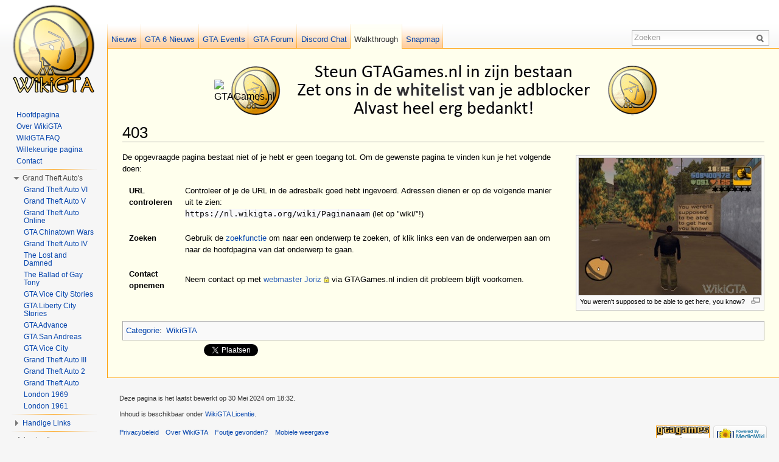

--- FILE ---
content_type: text/html; charset=UTF-8
request_url: https://nl.wikigta.org/wiki/403
body_size: 6315
content:
<!DOCTYPE html>
<html lang="nl" dir="ltr" class="client-nojs">
<head>
<meta charset="UTF-8" /><title>403 - WikiGTA - De Nederlandse Grand Theft Auto walkthrough! - Informatie over GTA5!</title>
<meta name="generator" content="MediaWiki 1.22.0" />
<link rel="shortcut icon" href="/favicon.ico" />
<link rel="search" type="application/opensearchdescription+xml" href="/opensearch_desc.php" title="WikiGTA - De Nederlandse Grand Theft Auto walkthrough! - Informatie over GTA5! (nl)" />
<link rel="EditURI" type="application/rsd+xml" href="https://nl.wikigta.org/api.php?action=rsd" />
<link rel="copyright" href="/wiki/WikiGTA:General_disclaimer" />
<link rel="alternate" type="application/atom+xml" title="WikiGTA - De Nederlandse Grand Theft Auto walkthrough! - Informatie over GTA5! Atom-feed" href="/index.php?title=Speciaal:RecenteWijzigingen&amp;feed=atom" />
<link rel="stylesheet" href="https://nl.wikigta.org/load.php?debug=false&amp;lang=nl&amp;modules=mediawiki.legacy.commonPrint%2Cshared%7Cskins.vector&amp;only=styles&amp;skin=vector&amp;*" />
<meta name="ResourceLoaderDynamicStyles" content="" />
<link rel="stylesheet" href="https://nl.wikigta.org/load.php?debug=false&amp;lang=nl&amp;modules=site&amp;only=styles&amp;skin=vector&amp;*" />
<style>a:lang(ar),a:lang(ckb),a:lang(kk-arab),a:lang(mzn),a:lang(ps),a:lang(ur){text-decoration:none}
/* cache key: nlwiki_walkt:resourceloader:filter:minify-css:7:0674086b8bc90a0a2bfe5a19e785eea3 */</style>

<script src="https://nl.wikigta.org/load.php?debug=false&amp;lang=nl&amp;modules=startup&amp;only=scripts&amp;skin=vector&amp;*"></script>
<script>if(window.mw){
mw.config.set({"wgCanonicalNamespace":"","wgCanonicalSpecialPageName":false,"wgNamespaceNumber":0,"wgPageName":"403","wgTitle":"403","wgCurRevisionId":143046,"wgRevisionId":143046,"wgArticleId":14662,"wgIsArticle":true,"wgIsRedirect":false,"wgAction":"view","wgUserName":null,"wgUserGroups":["*"],"wgCategories":["WikiGTA"],"wgBreakFrames":false,"wgPageContentLanguage":"nl","wgPageContentModel":"wikitext","wgSeparatorTransformTable":[",\t.",".\t,"],"wgDigitTransformTable":["",""],"wgDefaultDateFormat":"dmy","wgMonthNames":["","Januari","Februari","Maart","april","Mei","Juni","Juli","Augustus","september","Oktober","november","december"],"wgMonthNamesShort":["","jan","feb","mrt","apr","Mei","jun","jul","aug","sep","Okt","nov","dec"],"wgRelevantPageName":"403","wgIsProbablyEditable":false,"wgRestrictionEdit":[],"wgRestrictionMove":[],"wgVectorEnabledModules":{"collapsiblenav":false,"collapsibletabs":false,"editwarning":true,"expandablesearch":false,"footercleanup":false,"simplesearch":true},"wgWikiEditorEnabledModules":{"toolbar":true,"dialogs":false,"hidesig":true,"templateEditor":false,"templates":false,"preview":false,"previewDialog":false,"publish":false,"toc":false}});
}</script><script>if(window.mw){
mw.loader.implement("user.options",function(){mw.user.options.set({"ccmeonemails":0,"cols":80,"date":"default","diffonly":0,"disablemail":0,"disablesuggest":0,"editfont":"default","editondblclick":0,"editsection":1,"editsectiononrightclick":0,"enotifminoredits":0,"enotifrevealaddr":0,"enotifusertalkpages":1,"enotifwatchlistpages":0,"extendwatchlist":0,"fancysig":0,"forceeditsummary":0,"gender":"unknown","hideminor":0,"hidepatrolled":0,"imagesize":2,"justify":0,"math":1,"minordefault":0,"newpageshidepatrolled":0,"nocache":0,"noconvertlink":0,"norollbackdiff":0,"numberheadings":0,"previewonfirst":0,"previewontop":1,"rcdays":7,"rclimit":50,"rememberpassword":0,"rows":25,"searchlimit":10,"showhiddencats":0,"shownumberswatching":1,"showtoc":1,"showtoolbar":1,"skin":"vector","stubthreshold":0,"thumbsize":2,"underline":2,"uselivepreview":0,"usenewrc":0,"vector-simplesearch":1,"watchcreations":0,"watchdefault":0,"watchdeletion":0,"watchlistdays":3,"watchlisthideanons":0,"watchlisthidebots":0,
"watchlisthideliu":0,"watchlisthideminor":0,"watchlisthideown":0,"watchlisthidepatrolled":0,"watchmoves":0,"wllimit":250,"useeditwarning":1,"prefershttps":1,"vector-collapsiblenav":1,"usebetatoolbar":1,"echo-notify-show-link":true,"echo-show-alert":true,"echo-email-frequency":0,"echo-email-format":"plain-text","echo-subscriptions-email-system":true,"echo-subscriptions-web-system":true,"echo-subscriptions-email-other":false,"echo-subscriptions-web-other":true,"echo-subscriptions-email-edit-user-talk":false,"echo-subscriptions-web-edit-user-talk":true,"echo-subscriptions-email-reverted":false,"echo-subscriptions-web-reverted":true,"echo-subscriptions-email-article-linked":false,"echo-subscriptions-web-article-linked":false,"echo-subscriptions-email-mention":false,"echo-subscriptions-web-mention":true,"echo-subscriptions-web-edit-thank":true,"echo-subscriptions-email-edit-thank":false,"language":"nl","variant-gan":"gan","variant-iu":"iu","variant-kk":"kk","variant-ku":"ku","variant-shi":
"shi","variant-sr":"sr","variant-tg":"tg","variant-uz":"uz","variant-zh":"zh","searchNs0":true,"searchNs2":false,"searchNs4":false,"searchNs6":false,"searchNs12":false,"searchNs14":false,"variant":"nl"});},{},{});mw.loader.implement("user.tokens",function(){mw.user.tokens.set({"editToken":"+\\","patrolToken":false,"watchToken":false});},{},{});
/* cache key: nlwiki_walkt:resourceloader:filter:minify-js:7:e31c3cbab6b384eaf8045274f9a0eddc */
}</script>
<script>if(window.mw){
mw.loader.load(["mediawiki.page.startup","mediawiki.legacy.wikibits","mediawiki.legacy.ajax","skins.vector.js"]);
}</script>
<meta name="keywords" content="403, wikigta, gta, grand theft auto, walkthrough, uitleg, hulp, wiki, informatie, games, game, tips, guide, uitspelen" />
<meta name="description" content="You weren't supposed to be able to get here, you know? De opgevraagde pagina bestaat niet of je hebt er geen toegang tot. Om de gewenste pagina te vinden kun je het volgende doen:" />
<meta name="twitter:card" content="summary" />
<meta name="twitter:site" content="@gtagamesnl" />
<meta name="twitter:title" content="403 - WikiGTA" />
<meta name="twitter:description" content="You weren't supposed to be able to get here, you know? De opgevraagde pagina bestaat niet of je hebt er geen toegang tot. Om de gewenste pagina te vinden kun je het volgende doen:" />
<meta property="og:title" content="403" />
<meta property="og:site_name" content="WikiGTA - De Nederlandse Grand Theft Auto walkthrough! - Informatie over GTA5!" />
<meta property="og:type" content="article" />
<meta property="og:url" content="https://nl.wikigta.org/wiki/403" />
<meta property="og:image" content="https://www.gtagames.nl/public/style_images/gtaf/meta_image.png" />
<meta property="article:modified_time" content="2024-05-30T18:32:43+00:00" />
<!--[if lt IE 7]><style type="text/css">body{behavior:url("/skins/vector/csshover.min.htc")}</style><![endif]-->
<script type="text/javascript">
  var _gaq = _gaq || [];
  _gaq.push(['_setAccount', 'UA-263985-3']);
  _gaq.push (['_gat._anonymizeIp']);
  _gaq.push(['_trackPageview']);
  (function() {
    var ga = document.createElement('script'); ga.type = 'text/javascript'; ga.async = true;
    ga.src = ('https:' == document.location.protocol ? 'https://ssl' : 'http://www') + '.google-analytics.com/ga.js';
    var s = document.getElementsByTagName('script')[0]; s.parentNode.insertBefore(ga, s);
  })();
</script>

<!-- Begin Cookie Consent plugin by Silktide - http://silktide.com/cookieconsent -->
<script type="text/javascript">
    window.cookieconsent_options = {"message":"Voor een goede werking van WikiGTA dien je cookies toe te staan. Hierdoor kunnen we onder andere controleren of je bent ingelogd, statistieken bijhouden zodat we weten welke pagina's dienen worden verbeterd en gerelateerde advertenties plaatsen zodat we de rekeningen kunnen blijven betalen.","dismiss":"Ja, Akkoord!","learnMore":"Meer informatie","link":"http://www.wikigta.org/cookie-information.html","theme":"dark-bottom"};
</script>

<script type="text/javascript" src="//s3.amazonaws.com/cc.silktide.com/cookieconsent.latest.min.js"></script>
<!-- End Cookie Consent plugin -->


</head>
<body class="mediawiki ltr sitedir-ltr ns-0 ns-subject page-403 skin-vector action-view vector-animateLayout">
		<div id="mw-page-base" class="noprint"></div>
		<div id="mw-head-base" class="noprint"></div>
		<!-- Copyright Wiki GTA Walkthrough Nederlands -->
		<div id="content" class="mw-body" role="main">
		<div id="column-google" align="center" class="noprint">
				<table><tr><td width="12" height="90"><img src="https://www.gtagames.nl/public/style_images/gtaf/bedankt.png" alt="GTAGames.nl" />
				</td><td>
				<script async src="//pagead2.googlesyndication.com/pagead/js/adsbygoogle.js"></script>
				<ins class="adsbygoogle"
					 style="display:inline-block;width:728px;height:90px"
					 data-ad-client="ca-pub-4077826084404979"
					 data-ad-slot="2131157533"
					 data-override-format="true"
					 data-page-url = "http://nl.wikigta.org/wiki/403"></ins>
				<script>
				(adsbygoogle = window.adsbygoogle || []).push({});
				</script>
				</td></tr></table>
				</div><!-- google_ad_section_start -->
			<a id="top"></a>
			<div id="mw-js-message" style="display:none;"></div>
						<h1 id="firstHeading" class="firstHeading" lang="nl"><span dir="auto">403</span></h1>
			<div id="bodyContent">
								<div id="siteSub">Van WikiGTA - De Nederlandse Grand Theft Auto Walkthrough!</div>
								<div id="contentSub"></div>
												<div id="jump-to-nav" class="mw-jump">
					Ga naar:					<a href="#mw-navigation">navigatie</a>, 					<a href="#p-search">zoeken</a>
				</div>
				<div id="mw-content-text" lang="nl" dir="ltr" class="mw-content-ltr"><div class="thumb tright"><div class="thumbinner" style="width:302px;"><a href="/wiki/Bestand:Werentsupposed5.jpg" class="image"><img alt="" src="https://static.wikigta.org/nl/images/thumb/6/63/Werentsupposed5.jpg/300px-Werentsupposed5.jpg" width="300" height="225" class="thumbimage" srcset="https://static.wikigta.org/nl/images/thumb/6/63/Werentsupposed5.jpg/450px-Werentsupposed5.jpg 1.5x, https://static.wikigta.org/nl/images/thumb/6/63/Werentsupposed5.jpg/600px-Werentsupposed5.jpg 2x" /></a>  <div class="thumbcaption"><div class="magnify"><a href="/wiki/Bestand:Werentsupposed5.jpg" class="internal" title="Vergroten"><img src="https://static.wikigta.org/skins/common/images/magnify-clip.png" width="15" height="11" alt="" /></a></div>You weren't supposed to be able to get here, you know?</div></div></div>
<p>De opgevraagde pagina bestaat niet of je hebt er geen toegang tot. Om de gewenste pagina te vinden kun je het volgende doen:
</p>
<table cellpadding="10" cellspacing="1">
<tr>
<td valign="top"><b>URL controleren</b>
</td>
<td>Controleer of je de URL in de adresbalk goed hebt ingevoerd. Adressen dienen er op de volgende manier uit te zien:<br /><code>https://nl.wikigta.org/wiki/Paginanaam</code> (let op "wiki/"!)
</td></tr>
<tr>
<td valign="top"><b>Zoeken</b>
</td>
<td>Gebruik de <a href="/wiki/Speciaal:Zoeken" title="Speciaal:Zoeken">zoekfunctie</a> om naar een onderwerp te zoeken, of klik links een van de onderwerpen aan om naar de hoofdpagina van dat onderwerp te gaan.
</td></tr>
<tr>
<td valign="top"><b>Contact opnemen</b>
</td>
<td>Neem contact op met <a rel="nofollow" class="external text" href="https://gtagames.nl/messenger/compose/?to=1">webmaster Joriz</a> via GTAGames.nl indien dit probleem blijft voorkomen.
</td></tr></table>

<!-- 
NewPP limit report
CPU time usage: 0.039 seconds
Real time usage: 0.073 seconds
Preprocessor visited node count: 4/1000000
Preprocessor generated node count: 24/1000000
Post‐expand include size: 0/2097152 bytes
Template argument size: 0/2097152 bytes
Highest expansion depth: 2/40
Expensive parser function count: 0/100
-->

<!-- Saved in parser cache with key nlwiki_walkt:pcache:idhash:14662-0!*!*!*!*!2!* and timestamp 20250609203157
 -->
</div>								<div class="printfooter">
				Deze pagina is online te bekijken via "<a href="https://nl.wikigta.org/wiki/403">https://nl.wikigta.org/wiki/403</a>"				</div>
												<div id='catlinks' class='catlinks'><div id="mw-normal-catlinks" class="mw-normal-catlinks"><a href="/wiki/Speciaal:Categorie%C3%ABn" title="Speciaal:Categorieën">Categorie</a>: <ul><li><a href="/wiki/Categorie:WikiGTA" title="Categorie:WikiGTA">WikiGTA</a></li></ul></div></div>								<p align="left" class="noprint"><iframe src="//www.facebook.com/plugins/like.php?href=http%3A%2F%2Fnl.wikigta.org%2Fwiki%2F403&amp;send=false&amp;layout=button_count&amp;width=80&amp;show_faces=false&amp;font=verdana&amp;colorscheme=light&amp;action=like&amp;height=21" scrolling="no" frameborder="0" style="border:none; overflow:hidden; width:130px; height:21px;" allowTransparency="true"></iframe> <a href="https://twitter.com/share" class="twitter-share-button">Tweet</a>
<script>!function(d,s,id){var js,fjs=d.getElementsByTagName(s)[0],p=/^http:/.test(d.location)?'http':'https';if(!d.getElementById(id)){js=d.createElement(s);js.id=id;js.src=p+'://platform.twitter.com/widgets.js';fjs.parentNode.insertBefore(js,fjs);}}(document, 'script', 'twitter-wjs');</script></p>								<div class="visualClear"></div>
				<!-- google_ad_section_end -->
							</div>
		</div>
		<!-- Copyright Wiki GTA Walkthrough Nederlands -->
		<!-- header -->
				<div id="mw-head" class="noprint">
			<div id="left-navigation">
				
<!-- 0 -->
<div id="p-namespaces" class="vectorTabs">
	<ul>
				<li  id="ca-talk"><span><a href="https://www.gtagames.nl/news/"  title="GTAGames.nl Nieuws">Nieuws</a></span></li>
				<li  id="ca-talk"><span><a href="https://gtagames.nl/news/grand-theft-auto-vi/"  title="Grand Theft Auto VI niews">GTA 6 Nieuws</a></span></li>
                                <li  id="ca-talk"><span><a href="https://gtagames.nl/online-events/"  title="GTA Online">GTA Events</a></span></li>
				<li  id="ca-talk"><span><a href="https://www.gtagames.nl/forums"  title="GTAForum.nl">GTA Forum</a></span></li>
				<li  id="ca-talk"><span><a href="https://discord.gg/8Rt9rAsHy2"  title="Discord Chat">Discord Chat</a></span></li>
				<li  id="ca-nstab-main" class="selected"><span><a href="https://nl.wikigta.org/wiki/Hoofdpagina"  title="Nederlandse WikiGTA" accesskey="c">Walkthrough</a></span></li>
				<li  id="ca-talk"><span><a href="https://snapmap.wikigta.org/"  title="GTA Snapmap">Snapmap</a></span></li>
							</ul>
			</div>
			</div>
			<div id="right-navigation">
				<div id="p-search" role="search">
	<h3><label for="searchInput">Zoeken</label></h3>
	<form action="/index.php" id="searchform">
				<div id="simpleSearch">
						<input name="search" placeholder="Zoeken" title="Zoeken op WikiGTA [f]" accesskey="f" id="searchInput" />						<button type="submit" name="button" title="Zoeken op WikiGTA" id="searchButton"><img src="https://static.wikigta.org/skins/vector/images/search-ltr.png?46u" alt="Zoeken" width="12" height="13" /></button>								<input type='hidden' name="title" value="Speciaal:Zoeken"/>
		</div>
	</form>
</div>
			</div>
		</div>
					<div id="mw-panel" class="noprint">
					<div id="p-logo" role="banner"><a style="background-image: url(https://static.wikigta.org/skins/common/images/wiki.png);" href="/wiki/Hoofdpagina"  title="Naar de hoofdpagina gaan"></a></div>
				<div class="portal" role="navigation" id='p-Navigatie' aria-labelledby='p-Navigatie-label'>
	<h3 id='p-Navigatie-label'>Navigatie</h3>
	<div class="body">
		<ul>
			<li id="n-Hoofdpagina"><a href="/wiki/Hoofdpagina">Hoofdpagina</a></li>
			<li id="n-Over-WikiGTA"><a href="/wiki/WikiGTA">Over WikiGTA</a></li>
			<li id="n-WikiGTA-FAQ"><a href="/wiki/WikiGTA:FAQ">WikiGTA FAQ</a></li>
			<li id="n-randompage"><a href="/wiki/Speciaal:Willekeurig" title="Een willekeurige pagina bekijken [x]" accesskey="x">Willekeurige pagina</a></li>
			<li id="n-Contact"><a href="/wiki/WikiGTA:Contact">Contact</a></li>
		</ul>
	</div>
</div>
<div class="portal" role="navigation" id='p-Grand_Theft_Auto.27s' aria-labelledby='p-Grand_Theft_Auto.27s-label'>
	<h3 id='p-Grand_Theft_Auto.27s-label'>Grand Theft Auto's</h3>
	<div class="body">
		<ul>
			<li id="n-Grand-Theft-Auto-VI"><a href="/wiki/Grand_Theft_Auto_VI">Grand Theft Auto VI</a></li>
			<li id="n-Grand-Theft-Auto-V"><a href="/wiki/Grand_Theft_Auto_V">Grand Theft Auto V</a></li>
			<li id="n-Grand-Theft-Auto-Online"><a href="/wiki/Grand_Theft_Auto:_Online">Grand Theft Auto Online</a></li>
			<li id="n-GTA-Chinatown-Wars"><a href="/wiki/Grand_Theft_Auto:_Chinatown_Wars">GTA Chinatown Wars</a></li>
			<li id="n-Grand-Theft-Auto-IV"><a href="/wiki/Grand_Theft_Auto_IV">Grand Theft Auto IV</a></li>
			<li id="n-The-Lost-and-Damned"><a href="/wiki/Grand_Theft_Auto_IV:_The_Lost_and_Damned">The Lost and Damned</a></li>
			<li id="n-The-Ballad-of-Gay-Tony"><a href="/wiki/Grand_Theft_Auto:_The_Ballad_of_Gay_Tony">The Ballad of Gay Tony</a></li>
			<li id="n-GTA-Vice-City-Stories"><a href="/wiki/Grand_Theft_Auto:_Vice_City_Stories">GTA Vice City Stories</a></li>
			<li id="n-GTA-Liberty-City-Stories"><a href="/wiki/Grand_Theft_Auto:_Liberty_City_Stories">GTA Liberty City Stories</a></li>
			<li id="n-GTA-Advance"><a href="/wiki/Grand_Theft_Auto_Advance">GTA Advance</a></li>
			<li id="n-GTA-San-Andreas"><a href="/wiki/Grand_Theft_Auto:_San_Andreas">GTA San Andreas</a></li>
			<li id="n-GTA-Vice-City"><a href="/wiki/Grand_Theft_Auto:_Vice_City">GTA Vice City</a></li>
			<li id="n-Grand-Theft-Auto-III"><a href="/wiki/Grand_Theft_Auto_III">Grand Theft Auto III</a></li>
			<li id="n-Grand-Theft-Auto-2"><a href="/wiki/Grand_Theft_Auto_2">Grand Theft Auto 2</a></li>
			<li id="n-Grand-Theft-Auto"><a href="/wiki/Grand_Theft_Auto">Grand Theft Auto</a></li>
			<li id="n-London-1969"><a href="/wiki/Grand_Theft_Auto:_London_1969">London 1969</a></li>
			<li id="n-London-1961"><a href="/wiki/Grand_Theft_Auto:_London_1961">London 1961</a></li>
		</ul>
	</div>
</div>
<div class="portal" role="navigation" id='p-Handige_Links' aria-labelledby='p-Handige_Links-label'>
	<h3 id='p-Handige_Links-label'>Handige Links</h3>
	<div class="body">
		<ul>
			<li id="n-Grand-Theft-Auto-serie"><a href="/wiki/Grand_Theft_Auto-serie">Grand Theft Auto serie</a></li>
			<li id="n-Tijdbalk"><a href="/wiki/Tijdbalk_van_de_Grand_Theft_Auto_serie">Tijdbalk</a></li>
			<li id="n-Voertuigen"><a href="/wiki/Categorie:Voertuigen">Voertuigen</a></li>
			<li id="n-Personages"><a href="/wiki/Categorie:Personages">Personages</a></li>
			<li id="n-Gangs"><a href="/wiki/Categorie:Gangs">Gangs</a></li>
			<li id="n-Wapens"><a href="/wiki/Categorie:Wapens">Wapens</a></li>
		</ul>
	</div>
</div>
		
		<div aria-labelledby="p-navigation-label" id="p-navigation" role="navigation" class="portal persistent">
	<h3 id="p-navigation-label">Advertentie</h3>
			<div class="body" id="column-verticaal" align="left">
<ins class="adsbygoogle"
     style="display:inline-block;width:160px;height:600px"
     data-ad-client="ca-pub-4077826084404979"
     data-ad-slot="8478790847"
	 data-override-format="true"
	 data-page-url = "http://nl.wikigta.org/wiki/403"></ins>
<script>
(adsbygoogle = window.adsbygoogle || []).push({});
</script>
					</div>
					<a rel="nofollow" href="https://nl.wikigta.org/index.php?title=Special:UserLogin">&middot;</a>
		</div>
						
			</div>
		</div>
		<div id="footer" role="contentinfo">
							<ul id="footer-info">
											<li id="footer-info-lastmod"> Deze pagina is het laatst bewerkt op 30 Mei 2024 om 18:32.</li>
											<li id="footer-info-copyright">Inhoud is beschikbaar onder <a href="/wiki/WikiGTA:General_disclaimer" title="WikiGTA:General disclaimer">WikiGTA Licentie</a>.</li>
									</ul>
							<ul id="footer-places">
											<li id="footer-places-privacy"><a href="/wiki/WikiGTA:General_disclaimer#Privacy" title="WikiGTA:General disclaimer">Privacybeleid</a></li>
											<li id="footer-places-about"><a href="/wiki/WikiGTA" title="WikiGTA">Over WikiGTA</a></li>
											<li id="footer-places-disclaimer"><a href="/wiki/WikiGTA:Foutje_gevonden%3F" title="WikiGTA:Foutje gevonden?">Foutje gevonden?</a></li>
											<li id="footer-places-mobileview"><a href="http://nl.m.wikigta.org/index.php?title=403&amp;title=403" class="noprint stopMobileRedirectToggle">Mobiele weergave</a></li>
									</ul>
										<ul id="footer-icons" class="noprint">
					<li id="footer-copyrightico">
						<a href="https://www.gtagames.nl/"><img src="https://nl.wikigta.org/buttongtagamesnl.gif" alt="WikiGTA Licentie" width="88" height="31" /></a>

					</li>
					<li id="footer-poweredbyico">
						<a href="//www.mediawiki.org/"><img src="https://static.wikigta.org/skins/common/images/poweredby_mediawiki_88x31.png" alt="Powered by MediaWiki" width="88" height="31" /></a>

					</li>
				</ul>
						<div style="clear:both"></div>
		</div>
		<script>/*<![CDATA[*/window.jQuery && jQuery.ready();/*]]>*/</script><script>if(window.mw){
mw.loader.state({"site":"loading","user":"ready","user.groups":"ready"});
}</script>
<script>if(window.mw){
mw.loader.load(["mediawiki.action.view.postEdit","mediawiki.user","mediawiki.hidpi","mediawiki.page.ready","mediawiki.searchSuggest","ext.vector.editWarning","ext.vector.simpleSearch","skins.vector.collapsibleNav"],null,true);
}</script>
<script src="https://nl.wikigta.org/load.php?debug=false&amp;lang=nl&amp;modules=site&amp;only=scripts&amp;skin=vector&amp;*"></script>
<!-- Served in 0.898 secs. -->
	</body>
<!-- Cached 20250609203158 -->
</html>


--- FILE ---
content_type: text/html; charset=utf-8
request_url: https://www.google.com/recaptcha/api2/aframe
body_size: 268
content:
<!DOCTYPE HTML><html><head><meta http-equiv="content-type" content="text/html; charset=UTF-8"></head><body><script nonce="BSNDUSMjyMX_yExTi7mcDg">/** Anti-fraud and anti-abuse applications only. See google.com/recaptcha */ try{var clients={'sodar':'https://pagead2.googlesyndication.com/pagead/sodar?'};window.addEventListener("message",function(a){try{if(a.source===window.parent){var b=JSON.parse(a.data);var c=clients[b['id']];if(c){var d=document.createElement('img');d.src=c+b['params']+'&rc='+(localStorage.getItem("rc::a")?sessionStorage.getItem("rc::b"):"");window.document.body.appendChild(d);sessionStorage.setItem("rc::e",parseInt(sessionStorage.getItem("rc::e")||0)+1);localStorage.setItem("rc::h",'1768931841631');}}}catch(b){}});window.parent.postMessage("_grecaptcha_ready", "*");}catch(b){}</script></body></html>

--- FILE ---
content_type: text/css; charset=utf-8
request_url: https://nl.wikigta.org/load.php?debug=false&lang=nl&modules=site&only=styles&skin=vector&*
body_size: -113
content:

/* Cached 20260120142631 */

--- FILE ---
content_type: text/javascript; charset=utf-8
request_url: https://nl.wikigta.org/load.php?debug=false&lang=nl&modules=ext.vector.editWarning%2CsimpleSearch&skin=vector&version=20250609T201455Z&*
body_size: 1190
content:
mw.loader.implement("ext.vector.editWarning",function(){(function($){$(document).ready(function(){if($('#wpTextbox1').size()==0){return true;}$('#wpTextbox1, #wpSummary').each(function(){$(this).data('origtext',$(this).val());});var fallbackWindowOnBeforeUnload=window.onbeforeunload;var ourWindowOnBeforeUnload=function(){var fallbackResult=undefined;var retval=undefined;var thisFunc=arguments.callee;if(fallbackWindowOnBeforeUnload){fallbackResult=fallbackWindowOnBeforeUnload();}if(fallbackResult!==undefined){retval=fallbackResult;}else{if(wgAction=='submit'||$('#wpTextbox1').data('origtext')!=$('#wpTextbox1').val()||$('#wpSummary').data('origtext')!=$('#wpSummary').val()){retval=mediaWiki.msg('vector-editwarning-warning');}}window.onbeforeunload=null;if(retval!==undefined){setTimeout(function(){window.onbeforeunload=thisFunc;});return retval;}};var pageShowHandler=function(){window.onbeforeunload=ourWindowOnBeforeUnload;};pageShowHandler();if(window.addEventListener){window.
addEventListener('pageshow',pageShowHandler,false);}else if(window.attachEvent){window.attachEvent('pageshow',pageShowHandler);}$('form').submit(function(){window.onbeforeunload=fallbackWindowOnBeforeUnload;});});var fallbackWindowOnBeforeUnload=null;})(jQuery);;},{},{"vector-editwarning-warning":"Als u deze pagina verlaat verliest u mogelijk wijzigingen die u hebt gemaakt.\nAls u bent aangemeld, kunt u deze waarschuwing uitschakelen in het tabblad \"Bewerken\" in uw voorkeuren."});mw.loader.implement("ext.vector.simpleSearch",function(){$(document).ready(function(){var map={'browsers':{'ltr':{'opera':[['>=',9.6]],'docomo':false,'blackberry':false,'ipod':false,'iphone':false},'rtl':{'opera':[['>=',9.6]],'docomo':false,'blackberry':false,'ipod':false,'iphone':false}}};if(!$.client.test(map)){return true;}if(window.os_MWSuggestDisable){window.os_MWSuggestDisable();}$('div#simpleSearch > input#searchInput').attr('placeholder',mediaWiki.msg('vector-simplesearch-search')).placeholder();$(
'#searchInput, #searchInput2, #powerSearchText, #searchText').suggestions({fetch:function(query){var $this=$(this);var request=$.ajax({url:wgScriptPath+'/api.php',data:{'action':'opensearch','search':query,'namespace':0,'suggest':''},dataType:'json',success:function(data){if(data&&1 in data){$this.suggestions('suggestions',data[1]);}}});$(this).data('request',request);},cancel:function(){var request=$(this).data('request');if(request&&typeof request.abort=='function'){request.abort();$(this).removeData('request');}},result:{select:function($input){$input.closest('form').submit();}},delay:120,positionFromLeft:$('body').is('.rtl'),highlightInput:true}).bind('paste cut drop',function(e){$(this).trigger('keypress');});$('#searchInput').suggestions({result:{select:function($input){$input.closest('form').submit();}},special:{render:function(query){if($(this).children().size()==0){$(this).show();$label=$('<div />').addClass('special-label').text(mediaWiki.msg('vector-simplesearch-containing')
).appendTo($(this));$query=$('<div />').addClass('special-query').text(query).appendTo($(this));$query.autoEllipsis();}else{$(this).find('.special-query').empty().text(query).autoEllipsis();}},select:function($input){$input.closest('form').append($('<input />').attr({'type':'hidden','name':'fulltext','value':1}));$input.closest('form').submit();}},$region:$('#simpleSearch')});});;},{},{"vector-simplesearch-search":"Zoeken","vector-simplesearch-containing":"bevat..."});
/* cache key: nlwiki_walkt:resourceloader:filter:minify-js:7:1c66ac7cd2a3a8843dd07beab284036e */